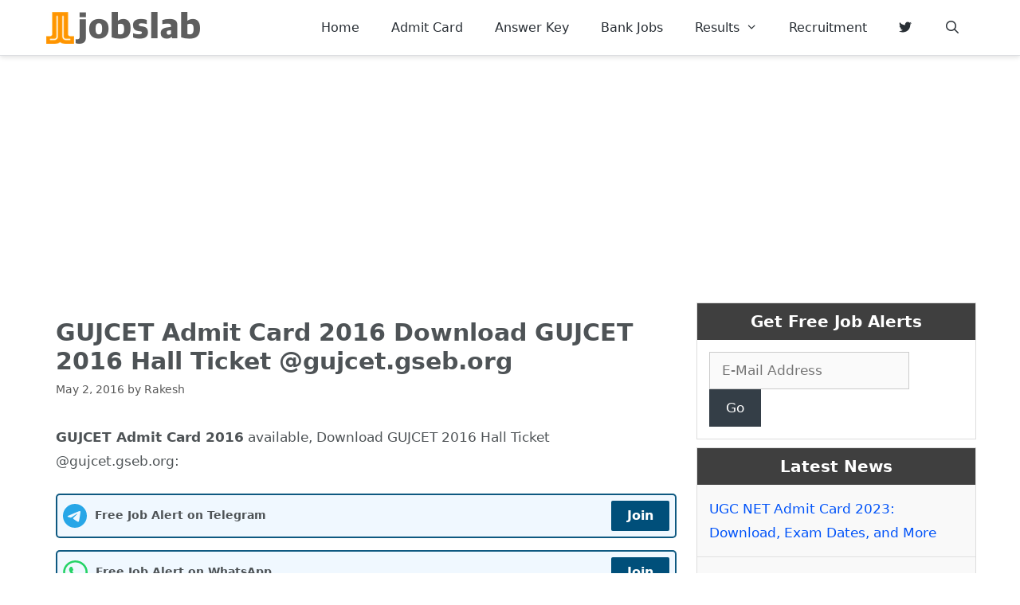

--- FILE ---
content_type: text/html; charset=UTF-8
request_url: https://jobslab.in/gujcet-admit-card-gseb-org/
body_size: 20523
content:
<!DOCTYPE html><html lang="en-US" prefix="og: https://ogp.me/ns#"><head><meta charset="UTF-8"><meta name="viewport" content="width=device-width, initial-scale=1"><title>GUJCET Admit Card 2016 Download Hall Ticket at @gseb.org</title><meta name="description" content="GUJCET Admit Card 2016 available at @gujcet.gseb.org. Download Gujarat Common Entrance Test (GUJCET) Hall Ticket/Call Letter 2016 released by GSEB."/><meta name="robots" content="follow, index, max-snippet:-1, max-video-preview:-1, max-image-preview:large"/><link rel="canonical" href="https://jobslab.in/gujcet-admit-card-gseb-org/" /><meta property="og:locale" content="en_US" /><meta property="og:type" content="article" /><meta property="og:title" content="GUJCET Admit Card 2016 Download Hall Ticket at @gseb.org" /><meta property="og:description" content="GUJCET Admit Card 2016 available at @gujcet.gseb.org. Download Gujarat Common Entrance Test (GUJCET) Hall Ticket/Call Letter 2016 released by GSEB." /><meta property="og:url" content="https://jobslab.in/gujcet-admit-card-gseb-org/" /><meta property="og:site_name" content="JobsLab" /><meta property="article:publisher" content="https://www.facebook.com/jobslabindia" /><meta property="article:tag" content="Call Letter" /><meta property="article:tag" content="GSEB" /><meta property="article:tag" content="GUJCET" /><meta property="article:tag" content="Hall Ticket" /><meta property="article:section" content="Admit Card" /><meta property="og:updated_time" content="2016-05-02T19:20:02+05:30" /><meta property="og:image" content="https://jobslab.in/wp-content/uploads/2016/04/gujcet-admit-card.jpg" /><meta property="og:image:secure_url" content="https://jobslab.in/wp-content/uploads/2016/04/gujcet-admit-card.jpg" /><meta property="og:image:width" content="630" /><meta property="og:image:height" content="392" /><meta property="og:image:alt" content="GUJCET Admit Card" /><meta property="og:image:type" content="image/jpeg" /><meta property="article:published_time" content="2016-05-02T19:19:19+05:30" /><meta property="article:modified_time" content="2016-05-02T19:20:02+05:30" /><meta name="twitter:card" content="summary_large_image" /><meta name="twitter:title" content="GUJCET Admit Card 2016 Download Hall Ticket at @gseb.org" /><meta name="twitter:description" content="GUJCET Admit Card 2016 available at @gujcet.gseb.org. Download Gujarat Common Entrance Test (GUJCET) Hall Ticket/Call Letter 2016 released by GSEB." /><meta name="twitter:site" content="@jobslabindia" /><meta name="twitter:creator" content="@jobslabindia" /><meta name="twitter:image" content="https://jobslab.in/wp-content/uploads/2016/04/gujcet-admit-card.jpg" /><meta name="twitter:label1" content="Written by" /><meta name="twitter:data1" content="Rakesh" /><meta name="twitter:label2" content="Time to read" /><meta name="twitter:data2" content="3 minutes" /> <script type="application/ld+json" class="rank-math-schema">{"@context":"https://schema.org","@graph":[{"@type":"Organization","@id":"https://jobslab.in/#organization","name":"JobsLab","sameAs":["https://www.facebook.com/jobslabindia","https://twitter.com/jobslabindia"],"logo":{"@type":"ImageObject","@id":"https://jobslab.in/#logo","url":"https://jobslab.in/wp-content/uploads/jobslab-new.png","contentUrl":"https://jobslab.in/wp-content/uploads/jobslab-new.png","caption":"JobsLab","inLanguage":"en-US","width":"200","height":"50"}},{"@type":"WebSite","@id":"https://jobslab.in/#website","url":"https://jobslab.in","name":"JobsLab","publisher":{"@id":"https://jobslab.in/#organization"},"inLanguage":"en-US"},{"@type":"ImageObject","@id":"https://jobslab.in/wp-content/uploads/2016/04/gujcet-admit-card.jpg","url":"https://jobslab.in/wp-content/uploads/2016/04/gujcet-admit-card.jpg","width":"630","height":"392","inLanguage":"en-US"},{"@type":"WebPage","@id":"https://jobslab.in/gujcet-admit-card-gseb-org/#webpage","url":"https://jobslab.in/gujcet-admit-card-gseb-org/","name":"GUJCET Admit Card 2016 Download Hall Ticket at @gseb.org","datePublished":"2016-05-02T19:19:19+05:30","dateModified":"2016-05-02T19:20:02+05:30","isPartOf":{"@id":"https://jobslab.in/#website"},"primaryImageOfPage":{"@id":"https://jobslab.in/wp-content/uploads/2016/04/gujcet-admit-card.jpg"},"inLanguage":"en-US"},{"@type":"Person","@id":"https://jobslab.in/gujcet-admit-card-gseb-org/#author","name":"Rakesh","image":{"@type":"ImageObject","@id":"https://secure.gravatar.com/avatar/736d8265c924b5842251bdd8c84df1ea5c2e96a4c35ac69a7abbd5971e333207?s=96&amp;d=mm&amp;r=g","url":"https://secure.gravatar.com/avatar/736d8265c924b5842251bdd8c84df1ea5c2e96a4c35ac69a7abbd5971e333207?s=96&amp;d=mm&amp;r=g","caption":"Rakesh","inLanguage":"en-US"},"worksFor":{"@id":"https://jobslab.in/#organization"}},{"@type":"NewsArticle","headline":"GUJCET Admit Card 2016 Download Hall Ticket at @gseb.org","keywords":"GUJCET Admit Card","datePublished":"2016-05-02T19:19:19+05:30","dateModified":"2016-05-02T19:20:02+05:30","articleSection":"Call Letter, GSEB, GUJCET, Hall Ticket","author":{"@id":"https://jobslab.in/gujcet-admit-card-gseb-org/#author","name":"Rakesh"},"publisher":{"@id":"https://jobslab.in/#organization"},"description":"GUJCET Admit Card 2016 available at @gujcet.gseb.org. Download Gujarat Common Entrance Test (GUJCET) Hall Ticket/Call Letter 2016 released by GSEB.","name":"GUJCET Admit Card 2016 Download Hall Ticket at @gseb.org","@id":"https://jobslab.in/gujcet-admit-card-gseb-org/#richSnippet","isPartOf":{"@id":"https://jobslab.in/gujcet-admit-card-gseb-org/#webpage"},"image":{"@id":"https://jobslab.in/wp-content/uploads/2016/04/gujcet-admit-card.jpg"},"inLanguage":"en-US","mainEntityOfPage":{"@id":"https://jobslab.in/gujcet-admit-card-gseb-org/#webpage"}}]}</script> <link rel='dns-prefetch' href='//www.googletagmanager.com' /><link rel='dns-prefetch' href='//stats.wp.com' /><link rel='dns-prefetch' href='//pagead2.googlesyndication.com' /><link rel="alternate" type="application/rss+xml" title="JobsLab &raquo; Feed" href="https://jobslab.in/feed/" /><link rel="alternate" type="application/rss+xml" title="JobsLab &raquo; Comments Feed" href="https://jobslab.in/comments/feed/" /><link rel="alternate" title="oEmbed (JSON)" type="application/json+oembed" href="https://jobslab.in/wp-json/oembed/1.0/embed?url=https%3A%2F%2Fjobslab.in%2Fgujcet-admit-card-gseb-org%2F" /><link rel="alternate" title="oEmbed (XML)" type="text/xml+oembed" href="https://jobslab.in/wp-json/oembed/1.0/embed?url=https%3A%2F%2Fjobslab.in%2Fgujcet-admit-card-gseb-org%2F&#038;format=xml" /><link rel="alternate" type="application/rss+xml" title="JobsLab &raquo; Stories Feed" href="https://jobslab.in/web-stories/feed/"><link data-optimized="2" rel="stylesheet" href="https://jobslab.in/wp-content/litespeed/css/cba2d344b8ad7aded5abf84482f7e5cd.css?ver=14fb9" /> <script src="https://jobslab.in/wp-includes/js/jquery/jquery.min.js?ver=3.7.1" id="jquery-core-js"></script> <script data-optimized="1" src="https://jobslab.in/wp-content/litespeed/js/829bd56be5afae11636a93f12b0f2242.js?ver=a3250" id="jquery-migrate-js" defer data-deferred="1"></script> 
 <script src="https://www.googletagmanager.com/gtag/js?id=GT-MJMGTPW" id="google_gtagjs-js" defer data-deferred="1"></script> <script id="google_gtagjs-js-after" src="[data-uri]" defer></script> <link rel="https://api.w.org/" href="https://jobslab.in/wp-json/" /><link rel="alternate" title="JSON" type="application/json" href="https://jobslab.in/wp-json/wp/v2/posts/2999" /><link rel="EditURI" type="application/rsd+xml" title="RSD" href="https://jobslab.in/xmlrpc.php?rsd" /><meta name="generator" content="WordPress 6.9" /><link rel='shortlink' href='https://jobslab.in/?p=2999' /><meta name="generator" content="Site Kit by Google 1.171.0" /><meta name="google-adsense-platform-account" content="ca-host-pub-2644536267352236"><meta name="google-adsense-platform-domain" content="sitekit.withgoogle.com"> <script async src="https://pagead2.googlesyndication.com/pagead/js/adsbygoogle.js?client=ca-pub-4109823200504360&amp;host=ca-host-pub-2644536267352236" crossorigin="anonymous"></script> <link rel="icon" href="https://jobslab.in/wp-content/uploads/cropped-jobslab-site-1-32x32.png" sizes="32x32" /><link rel="icon" href="https://jobslab.in/wp-content/uploads/cropped-jobslab-site-1-192x192.png" sizes="192x192" /><link rel="apple-touch-icon" href="https://jobslab.in/wp-content/uploads/cropped-jobslab-site-1-180x180.png" /><meta name="msapplication-TileImage" content="https://jobslab.in/wp-content/uploads/cropped-jobslab-site-1-270x270.png" /></head><body class="wp-singular post-template-default single single-post postid-2999 single-format-standard wp-custom-logo wp-embed-responsive wp-theme-generatepress post-image-above-header post-image-aligned-center sticky-menu-fade mobile-header mobile-header-logo right-sidebar nav-float-right separate-containers fluid-header active-footer-widgets-0 nav-search-enabled header-aligned-left dropdown-hover" itemtype="https://schema.org/Blog" itemscope>
<a class="screen-reader-text skip-link" href="#content" title="Skip to content">Skip to content</a><header class="site-header" id="masthead" aria-label="Site"  itemtype="https://schema.org/WPHeader" itemscope><div class="inside-header grid-container grid-parent"><div class="site-logo">
<a href="https://jobslab.in/" rel="home">
<img  class="header-image is-logo-image" alt="JobsLab" src="https://jobslab.in/wp-content/uploads/jobslab-new.png" srcset="https://jobslab.in/wp-content/uploads/jobslab-new.png 1x, https://jobslab.in/wp-content/uploads/jobslab-new.png 2x" width="200" height="50" />
</a></div><nav class="main-navigation grid-container grid-parent sub-menu-right" id="site-navigation" aria-label="Primary"  itemtype="https://schema.org/SiteNavigationElement" itemscope><div class="inside-navigation"><form method="get" class="search-form navigation-search" action="https://jobslab.in/">
<input type="search" class="search-field" value="" name="s" title="Search" /></form><div class="mobile-bar-items">
<span class="search-item">
<a aria-label="Open Search Bar" href="#">
</a>
</span></div>
<button class="menu-toggle" aria-controls="primary-menu" aria-expanded="false">
<span class="mobile-menu">Menu</span>				</button><div id="primary-menu" class="main-nav"><ul id="menu-main-menu" class=" menu sf-menu"><li id="menu-item-15" class="menu-item menu-item-type-custom menu-item-object-custom menu-item-home menu-item-15"><a href="https://jobslab.in">Home</a></li><li id="menu-item-30" class="menu-item menu-item-type-taxonomy menu-item-object-category current-post-ancestor current-menu-parent current-post-parent menu-item-30"><a href="https://jobslab.in/admit-card/">Admit Card</a></li><li id="menu-item-221" class="menu-item menu-item-type-taxonomy menu-item-object-category menu-item-221"><a href="https://jobslab.in/answer-key/">Answer Key</a></li><li id="menu-item-31" class="menu-item menu-item-type-taxonomy menu-item-object-category menu-item-31"><a href="https://jobslab.in/bank-jobs/">Bank Jobs</a></li><li id="menu-item-47" class="menu-item menu-item-type-taxonomy menu-item-object-category menu-item-has-children menu-item-47"><a href="https://jobslab.in/results/">Results<span role="presentation" class="dropdown-menu-toggle"></span></a><ul class="sub-menu"><li id="menu-item-2327" class="menu-item menu-item-type-post_type menu-item-object-post menu-item-2327"><a href="https://jobslab.in/10th-result-ssc-sslc-board-result/">10th Results</a></li><li id="menu-item-2328" class="menu-item menu-item-type-post_type menu-item-object-post menu-item-2328"><a href="https://jobslab.in/12th-result/">12th Results</a></li></ul></li><li id="menu-item-48" class="menu-item menu-item-type-taxonomy menu-item-object-category menu-item-48"><a href="https://jobslab.in/recruitment/">Recruitment</a></li><li id="menu-item-8493" class="menu-item menu-item-type-custom menu-item-object-custom menu-item-8493"><a target="_blank" href="https://twitter.com/jobslabindia"><svg aria-hidden="true" style="width:1em; height:1em; position:relative; top:0.125em;" focusable="false" data-prefix="fab" data-icon="twitter" class="svg-inline--fa fa-twitter fa-w-16" role="img" xmlns="http://www.w3.org/2000/svg" viewBox="0 0 512 512"><path fill="currentColor" d="M459.37 151.716c.325 4.548.325 9.097.325 13.645 0 138.72-105.583 298.558-298.558 298.558-59.452 0-114.68-17.219-161.137-47.106 8.447.974 16.568 1.299 25.34 1.299 49.055 0 94.213-16.568 130.274-44.832-46.132-.975-84.792-31.188-98.112-72.772 6.498.974 12.995 1.624 19.818 1.624 9.421 0 18.843-1.3 27.614-3.573-48.081-9.747-84.143-51.98-84.143-102.985v-1.299c13.969 7.797 30.214 12.67 47.431 13.319-28.264-18.843-46.781-51.005-46.781-87.391 0-19.492 5.197-37.36 14.294-52.954 51.655 63.675 129.3 105.258 216.365 109.807-1.624-7.797-2.599-15.918-2.599-24.04 0-57.828 46.782-104.934 104.934-104.934 30.213 0 57.502 12.67 76.67 33.137 23.715-4.548 46.456-13.32 66.599-25.34-7.798 24.366-24.366 44.833-46.132 57.827 21.117-2.273 41.584-8.122 60.426-16.243-14.292 20.791-32.161 39.308-52.628 54.253z"></path></svg></a></li><li class="search-item menu-item-align-right"><a aria-label="Open Search Bar" href="#"></a></li></ul></div></div></nav></div></header><nav id="mobile-header" itemtype="https://schema.org/SiteNavigationElement" itemscope class="main-navigation mobile-header-navigation has-branding"><div class="inside-navigation grid-container grid-parent"><form method="get" class="search-form navigation-search" action="https://jobslab.in/">
<input type="search" class="search-field" value="" name="s" title="Search" /></form><div class="site-logo mobile-header-logo">
<a href="https://jobslab.in/" title="JobsLab" rel="home">
<img src="https://jobslab.in/wp-content/uploads/jobslab-new.png" alt="JobsLab" class="is-logo-image" width="200" height="50" />
</a></div><div class="mobile-bar-items">
<span class="search-item">
<a aria-label="Open Search Bar" href="#">
</a>
</span></div>
<button class="menu-toggle" aria-controls="mobile-menu" aria-expanded="false">
<span class="mobile-menu">Menu</span>					</button><div id="mobile-menu" class="main-nav"><ul id="menu-main-menu-1" class=" menu sf-menu"><li class="menu-item menu-item-type-custom menu-item-object-custom menu-item-home menu-item-15"><a href="https://jobslab.in">Home</a></li><li class="menu-item menu-item-type-taxonomy menu-item-object-category current-post-ancestor current-menu-parent current-post-parent menu-item-30"><a href="https://jobslab.in/admit-card/">Admit Card</a></li><li class="menu-item menu-item-type-taxonomy menu-item-object-category menu-item-221"><a href="https://jobslab.in/answer-key/">Answer Key</a></li><li class="menu-item menu-item-type-taxonomy menu-item-object-category menu-item-31"><a href="https://jobslab.in/bank-jobs/">Bank Jobs</a></li><li class="menu-item menu-item-type-taxonomy menu-item-object-category menu-item-has-children menu-item-47"><a href="https://jobslab.in/results/">Results<span role="presentation" class="dropdown-menu-toggle"></span></a><ul class="sub-menu"><li class="menu-item menu-item-type-post_type menu-item-object-post menu-item-2327"><a href="https://jobslab.in/10th-result-ssc-sslc-board-result/">10th Results</a></li><li class="menu-item menu-item-type-post_type menu-item-object-post menu-item-2328"><a href="https://jobslab.in/12th-result/">12th Results</a></li></ul></li><li class="menu-item menu-item-type-taxonomy menu-item-object-category menu-item-48"><a href="https://jobslab.in/recruitment/">Recruitment</a></li><li class="menu-item menu-item-type-custom menu-item-object-custom menu-item-8493"><a target="_blank" href="https://twitter.com/jobslabindia"><svg aria-hidden="true" style="width:1em; height:1em; position:relative; top:0.125em;" focusable="false" data-prefix="fab" data-icon="twitter" class="svg-inline--fa fa-twitter fa-w-16" role="img" xmlns="http://www.w3.org/2000/svg" viewBox="0 0 512 512"><path fill="currentColor" d="M459.37 151.716c.325 4.548.325 9.097.325 13.645 0 138.72-105.583 298.558-298.558 298.558-59.452 0-114.68-17.219-161.137-47.106 8.447.974 16.568 1.299 25.34 1.299 49.055 0 94.213-16.568 130.274-44.832-46.132-.975-84.792-31.188-98.112-72.772 6.498.974 12.995 1.624 19.818 1.624 9.421 0 18.843-1.3 27.614-3.573-48.081-9.747-84.143-51.98-84.143-102.985v-1.299c13.969 7.797 30.214 12.67 47.431 13.319-28.264-18.843-46.781-51.005-46.781-87.391 0-19.492 5.197-37.36 14.294-52.954 51.655 63.675 129.3 105.258 216.365 109.807-1.624-7.797-2.599-15.918-2.599-24.04 0-57.828 46.782-104.934 104.934-104.934 30.213 0 57.502 12.67 76.67 33.137 23.715-4.548 46.456-13.32 66.599-25.34-7.798 24.366-24.366 44.833-46.132 57.827 21.117-2.273 41.584-8.122 60.426-16.243-14.292 20.791-32.161 39.308-52.628 54.253z"></path></svg></a></li><li class="search-item menu-item-align-right"><a aria-label="Open Search Bar" href="#"></a></li></ul></div></div></nav><div class="site grid-container container hfeed grid-parent" id="page"><div class="site-content" id="content"><div class="content-area grid-parent mobile-grid-100 grid-70 tablet-grid-70" id="primary"><main class="site-main" id="main"><article id="post-2999" class="post-2999 post type-post status-publish format-standard has-post-thumbnail hentry category-admit-card tag-call-letter tag-gseb tag-gujcet tag-hall-ticket" itemtype="https://schema.org/CreativeWork" itemscope><div class="inside-article"><header class="entry-header"><h1 class="entry-title" itemprop="headline">GUJCET Admit Card 2016 Download GUJCET 2016 Hall Ticket @gujcet.gseb.org</h1><div class="entry-meta">
<span class="posted-on"><time class="entry-date published" datetime="2016-05-02T19:19:19+05:30" itemprop="datePublished">May 2, 2016</time></span> <span class="byline">by <span class="author vcard" itemprop="author" itemtype="https://schema.org/Person" itemscope><a class="url fn n" href="https://jobslab.in/author/rakeshkumar/" title="View all posts by Rakesh" rel="author" itemprop="url"><span class="author-name" itemprop="name">Rakesh</span></a></span></span></div></header><div class="entry-content" itemprop="text"><p><strong>GUJCET Admit Card 2016</strong> available, Download GUJCET 2016 Hall Ticket @gujcet.gseb.org:</p><div class='code-block code-block-20' style='margin: 8px 0; clear: both;'><div class="group-card social-card">
<span style="display: flex; align-items: center;"><svg xmlns="http://www.w3.org/2000/svg" width="30" height="30" fill="currentColor" class="bi bi-telegram" viewBox="0 0 16 16" id="IconChangeColor"> <path d="M16 8A8 8 0 1 1 0 8a8 8 0 0 1 16 0zM8.287 5.906c-.778.324-2.334.994-4.666 2.01-.378.15-.577.298-.595.442-.03.243.275.339.69.47l.175.055c.408.133.958.288 1.243.294.26.006.549-.1.868-.32 2.179-1.471 3.304-2.214 3.374-2.23.05-.012.12-.026.166.016.047.041.042.12.037.141-.03.129-1.227 1.241-1.846 1.817-.193.18-.33.307-.358.336a8.154 8.154 0 0 1-.188.186c-.38.366-.664.64.015 1.088.327.216.589.393.85.571.284.194.568.387.936.629.093.06.183.125.27.187.331.236.63.448.997.414.214-.02.435-.22.547-.82.265-1.417.786-4.486.906-5.751a1.426 1.426 0 0 0-.013-.315.337.337 0 0 0-.114-.217.526.526 0 0 0-.31-.093c-.3.005-.763.166-2.984 1.09z" id="mainIconPathAttribute" fill="#27a6e7"></path> </svg>
<span style="font-weight: bold; margin-left: 10px; font-size: 0.9rem !important;">Free Job Alert on Telegram</span>
</span>
<a class="social-link" href="https://t.me/jobslab_in" rel="nofollow noopener noreferrer" target="_blank">Join</a></div><div class="group-card social-card">
<span style="display: flex; align-items: center;"><svg width="31" height="30" fill="none"><path d="M15.565 0C7.057 0 .133 6.669.13 14.865c-.002 2.621.71 5.179 2.06 7.432L0 30l8.183-2.067a15.89 15.89 0 007.376 1.81h.006c8.508 0 15.432-6.67 15.435-14.866.002-3.97-1.602-7.707-4.517-10.516C23.569 1.551 19.694.001 15.565 0zm0 27.232h-.005c-2.302 0-4.56-.596-6.53-1.722l-.47-.268-4.854 1.226 1.296-4.56-.305-.467a11.983 11.983 0 01-1.962-6.576C2.738 8.052 8.494 2.511 15.57 2.511c3.426.001 6.647 1.288 9.07 3.623s3.756 5.44 3.754 8.742c-.003 6.813-5.758 12.356-12.83 12.356zm7.037-9.255c-.386-.185-2.282-1.084-2.636-1.209-.353-.123-.61-.187-.867.185-.256.372-.996 1.209-1.22 1.456-.226.248-.451.278-.837.093-.386-.186-1.629-.578-3.101-1.844-1.147-.984-1.921-2.2-2.146-2.573-.225-.371-.024-.572.169-.757.173-.165.386-.433.578-.65.192-.217.256-.372.386-.62.128-.247.064-.465-.033-.65-.097-.187-.867-2.015-1.19-2.758-.312-.724-.63-.627-.867-.639-.225-.01-.481-.013-.74-.013-.255 0-.674.093-1.028.465-.353.372-1.35 1.27-1.35 3.098 0 1.829 1.382 3.595 1.575 3.843.193.247 2.72 4 6.589 5.61.92.381 1.638.61 2.199.782.924.283 1.765.242 2.429.147.74-.107 2.282-.898 2.602-1.765.322-.867.322-1.611.226-1.766-.094-.155-.352-.248-.738-.435z" fill="#25d366"></path></svg>
<span style="font-weight: bold; margin-left: 10px; font-size: 0.9rem !important;">Free Job Alert on WhatsApp</span>
</span>
<a class="social-link" href="https://whatsapp.com/channel/0029VaCsg343mFY0MsaYiZ3x" rel="nofollow noopener noreferrer" target="_blank">Join</a></div></div><p>Gujarat Secondary and Higher Secondary Education Board will soon release admit card for Gujarat Common Entrance Test 2016 in the form of GUJCET Hall Ticket 2016 on the official website of Gujarat Education Board i.e. gujcet.gseb.org. The students, who have successfully submitted application for GUJCET 2016, can download their exam call letter online once released on the official portal.<span id="more-2999"></span></p><div class='code-block code-block-18' style='margin: 8px 0; clear: both;'><div class="inlinerelated"><b>Age Limit:</b>
<a href="https://jobslab.in/age-calculator/" target="_blank">Calculate Your Age</a></div></div><p><img data-lazyloaded="1" src="[data-uri]" fetchpriority="high" decoding="async" class="aligncenter size-full wp-image-3002" data-src="http://www.jobslab.in/wp-content/uploads/2016/04/gujcet-admit-card.jpg" alt="GUJCET Admit Card 2016 Download GUJCET 2016 Hall Ticket" width="630" height="392" data-srcset="https://jobslab.in/wp-content/uploads/2016/04/gujcet-admit-card.jpg 630w, https://jobslab.in/wp-content/uploads/2016/04/gujcet-admit-card-300x187.jpg 300w" data-sizes="(max-width: 630px) 100vw, 630px" /><noscript><img fetchpriority="high" decoding="async" class="aligncenter size-full wp-image-3002" src="http://www.jobslab.in/wp-content/uploads/2016/04/gujcet-admit-card.jpg" alt="GUJCET Admit Card 2016 Download GUJCET 2016 Hall Ticket" width="630" height="392" srcset="https://jobslab.in/wp-content/uploads/2016/04/gujcet-admit-card.jpg 630w, https://jobslab.in/wp-content/uploads/2016/04/gujcet-admit-card-300x187.jpg 300w" sizes="(max-width: 630px) 100vw, 630px" /></noscript></p><p><span style="color: #ff0000;"><strong>Update (02-05-2016): GUJCET 2016 Admit Card has been uploaded and available for download from the official website.</strong></span></p><p><span style="color: #ff0000;"><strong>GUJCET 2016 Exam will be held on: 10 May 2016 </strong></span></p><p><span style="color: #ff0000;"><strong>Download Admit Card: 29th April 2016 (Released)</strong></span></p><p>The Gujarat Common Entrance Test is abbreviated as GUJCET. It is an annual common entrance exam for getting an admission to engineering and medical studies in Gujarat since 2002. In engineering, it is providing admissions in various departments like electrical, civil, electronics, mechanical, computers, IT, etc. In medicine, it provides admissions in various courses like MBBS, BDS, physiotherapy, ayurveda, and nursing.</p><h2>GUJCET Hall Ticket 2016</h2><p><strong>GUJCET 2016 Admit Card</strong> will be issued by GSEB. The students, who have submitted their application form and fees before the last date will be able to obtain the GUJCET 2016 Call Letter as per schedule, in the mode notified by GSEB.</p><p>GSEB generates admit card for the candidates who have successfully submitted an application. Once the students have submitted the application form with required fees, their details are accepted as applicant details. Through these details, GSEB generates <strong>GUJCET Hall Ticket 2016</strong> which contains information such as candidate’s name, roll number, exam date, test center name and address.</p><h2>GUJCET 2016 Call Letter</h2><p>The Gujarat Secondary and Higher Secondary Education Board will soon dispatch the admit card of GUJCET 2016 to each candidates on their postal address mentioned during the application. However, the students can download their GUJCET 2016 Call Letter from the official website before one or two week from the date of examination.</p><p>The candidates, who can’t able to get their hall ticket through post can download it from the official website.</p><p>GUJCET is the most important examinations for those students, who are pursuing their education in the HSC 12th Class Science stream with group A or Group AB. Through this entrance exam, students can able to get an admission in the medical, engineering, and pharmacy courses after completion of higher secondary education in the Gujarat.</p><p>After submitting GUJCET 2016 application form, all the students are anxiously waiting for the admit card over the internet. A tentative timeline according to which GUJCET admit card 2016 is expected is given below.</p><table><tbody><tr><th>Important event related to GUJCET admit card</th><th>Dates</th></tr><tr><td>Last date to apply for Gujarat Common Entrance Test</td><td>06 April 2016</td></tr><tr><td>Download admit card (expected)</td><td>May 2016</td></tr><tr><td>GujCET 2016 exam</td><td>10 May 2016</td></tr></tbody></table><h2>How to Download GUJCET Admit Card 2016?</h2><p>Sometimes, the GUJCET 2016 Admit Card sent through post might be not received in time and hence, GSEB has made admit card downloading online. The students can download their admit card for GUJCET 2016 from the official website by following simple steps given here.</p><p>The admit card is expected to be around one or two weeks before the exam date. The candidates need login credentials details that were generated at the time of submission of application form of GUJCET will be required to download the GUJCET 2016 Hall Ticket.</p><ul><li>Visit the official website of GSEB i.e. gujcet.gujarat.org.</li><li>Navigate to the admit card download link and click it or you can also click on the download hall ticket link given on this page.</li><li>Enter login credentials or the details which are required and submit it.</li><li>The admit card will be displayed on your screen.</li><li>Download GUJCET Admit Card 2016 and take a printout of it for future use.</li></ul><p><a href="http://gujcet.gseb.org/" target="_blank" rel="nofollow noopener"><strong>Download GUJCET 2016 Hall Ticket/Call Letter 2016</strong></a></p><p>After downloading your admit card, candidates should check all the details printed on it. If found any error on your hall ticket, candidates should contact the respective authorities or contact through help line number of GSEB.</p><p>The candidates should keep their admit card till the admission process over. This is a very important document and will be required to appear in the GUJCET 2016 as well as for later stages of an admission.</p><p><span style="text-decoration: underline;"><em>Official Website:</em></span> <strong>www.gujcet.gseb.org</strong></p><div class="scriptlesssocialsharing"><h3 class="scriptlesssocialsharing__heading">Share This With Friends</h3><div class="scriptlesssocialsharing__buttons"><a class="button twitter" target="_blank" href="https://twitter.com/intent/tweet?text=GUJCET%20Admit%20Card%202016%20Download%20GUJCET%202016%20Hall%20Ticket%20%40gujcet.gseb.org&#038;url=https%3A%2F%2Fjobslab.in%2Fgujcet-admit-card-gseb-org%2F&#038;via=jobslabindia&#038;related=jobslabindia" rel="noopener noreferrer nofollow"><svg viewbox="0 0 512 512" class="scriptlesssocialsharing__icon twitter" fill="currentcolor" height="1em" width="1em" aria-hidden="true" focusable="false" role="img"><path d="M389.2 48h70.6L305.6 224.2 487 464H345L233.7 318.6 106.5 464H35.8L200.7 275.5 26.8 48H172.4L272.9 180.9 389.2 48zM364.4 421.8h39.1L151.1 88h-42L364.4 421.8z"></path></svg>
<span class="sss-name"><span class="screen-reader-text">Share on </span>X (Twitter)</span></a><a class="button facebook" target="_blank" href="https://www.facebook.com/sharer/sharer.php?u=https%3A%2F%2Fjobslab.in%2Fgujcet-admit-card-gseb-org%2F" rel="noopener noreferrer nofollow"><svg viewbox="0 0 512 512" class="scriptlesssocialsharing__icon facebook" fill="currentcolor" height="1em" width="1em" aria-hidden="true" focusable="false" role="img"><path d="M504 256C504 119 393 8 256 8S8 119 8 256c0 123.78 90.69 226.38 209.25 245V327.69h-63V256h63v-54.64c0-62.15 37-96.48 93.67-96.48 27.14 0 55.52 4.84 55.52 4.84v61h-31.28c-30.8 0-40.41 19.12-40.41 38.73V256h68.78l-11 71.69h-57.78V501C413.31 482.38 504 379.78 504 256z"></path></svg>
<span class="sss-name"><span class="screen-reader-text">Share on </span>Facebook</span></a><a class="button sms" target="_blank" href="sms:?&amp;body=GUJCET%20Admit%20Card%202016%20Download%20GUJCET%202016%20Hall%20Ticket%20%40gujcet.gseb.org%20https%3A%2F%2Fjobslab.in%2Fgujcet-admit-card-gseb-org%2F" rel="noopener noreferrer nofollow"><svg viewbox="0 0 512 512" class="scriptlesssocialsharing__icon sms" fill="currentcolor" height="1em" width="1em" aria-hidden="true" focusable="false" role="img"><path d="M256 32C114.6 32 0 125.1 0 240c0 49.6 21.4 95 57 130.7C44.5 421.1 2.7 466 2.2 466.5c-2.2 2.3-2.8 5.7-1.5 8.7 1.3 3 4.1 4.8 7.3 4.8 66.3 0 116-31.8 140.6-51.4 32.7 12.3 69 19.4 107.4 19.4 141.4 0 256-93.1 256-208S397.4 32 256 32zM128.2 304H116c-4.4 0-8-3.6-8-8v-16c0-4.4 3.6-8 8-8h12.3c6 0 10.4-3.5 10.4-6.6 0-1.3-.8-2.7-2.1-3.8l-21.9-18.8c-8.5-7.2-13.3-17.5-13.3-28.1 0-21.3 19-38.6 42.4-38.6H156c4.4 0 8 3.6 8 8v16c0 4.4-3.6 8-8 8h-12.3c-6 0-10.4 3.5-10.4 6.6 0 1.3.8 2.7 2.1 3.8l21.9 18.8c8.5 7.2 13.3 17.5 13.3 28.1.1 21.3-19 38.6-42.4 38.6zm191.8-8c0 4.4-3.6 8-8 8h-16c-4.4 0-8-3.6-8-8v-68.2l-24.8 55.8c-2.9 5.9-11.4 5.9-14.3 0L224 227.8V296c0 4.4-3.6 8-8 8h-16c-4.4 0-8-3.6-8-8V192c0-8.8 7.2-16 16-16h16c6.1 0 11.6 3.4 14.3 8.8l17.7 35.4 17.7-35.4c2.7-5.4 8.3-8.8 14.3-8.8h16c8.8 0 16 7.2 16 16v104zm48.3 8H356c-4.4 0-8-3.6-8-8v-16c0-4.4 3.6-8 8-8h12.3c6 0 10.4-3.5 10.4-6.6 0-1.3-.8-2.7-2.1-3.8l-21.9-18.8c-8.5-7.2-13.3-17.5-13.3-28.1 0-21.3 19-38.6 42.4-38.6H396c4.4 0 8 3.6 8 8v16c0 4.4-3.6 8-8 8h-12.3c-6 0-10.4 3.5-10.4 6.6 0 1.3.8 2.7 2.1 3.8l21.9 18.8c8.5 7.2 13.3 17.5 13.3 28.1.1 21.3-18.9 38.6-42.3 38.6z"></path></svg>
<span class="sss-name"><span class="screen-reader-text">Share on </span>SMS</span></a><a class="button whatsapp" target="_blank" href="https://api.whatsapp.com/send?text=GUJCET%20Admit%20Card%202016%20Download%20GUJCET%202016%20Hall%20Ticket%20%40gujcet.gseb.org%20%E2%80%94%20https%3A%2F%2Fjobslab.in%2Fgujcet-admit-card-gseb-org%2F" rel="noopener noreferrer nofollow"><svg viewbox="0 0 448 512" class="scriptlesssocialsharing__icon whatsapp" fill="currentcolor" height="1em" width="1em" aria-hidden="true" focusable="false" role="img"><path d="M380.9 97.1C339 55.1 283.2 32 223.9 32c-122.4 0-222 99.6-222 222 0 39.1 10.2 77.3 29.6 111L0 480l117.7-30.9c32.4 17.7 68.9 27 106.1 27h.1c122.3 0 224.1-99.6 224.1-222 0-59.3-25.2-115-67.1-157zm-157 341.6c-33.2 0-65.7-8.9-94-25.7l-6.7-4-69.8 18.3L72 359.2l-4.4-7c-18.5-29.4-28.2-63.3-28.2-98.2 0-101.7 82.8-184.5 184.6-184.5 49.3 0 95.6 19.2 130.4 54.1 34.8 34.9 56.2 81.2 56.1 130.5 0 101.8-84.9 184.6-186.6 184.6zm101.2-138.2c-5.5-2.8-32.8-16.2-37.9-18-5.1-1.9-8.8-2.8-12.5 2.8-3.7 5.6-14.3 18-17.6 21.8-3.2 3.7-6.5 4.2-12 1.4-32.6-16.3-54-29.1-75.5-66-5.7-9.8 5.7-9.1 16.3-30.3 1.8-3.7.9-6.9-.5-9.7-1.4-2.8-12.5-30.1-17.1-41.2-4.5-10.8-9.1-9.3-12.5-9.5-3.2-.2-6.9-.2-10.6-.2-3.7 0-9.7 1.4-14.8 6.9-5.1 5.6-19.4 19-19.4 46.3 0 27.3 19.9 53.7 22.6 57.4 2.8 3.7 39.1 59.7 94.8 83.8 35.2 15.2 49 16.5 66.6 13.9 10.7-1.6 32.8-13.4 37.4-26.4 4.6-13 4.6-24.1 3.2-26.4-1.3-2.5-5-3.9-10.5-6.6z"></path></svg>
<span class="sss-name"><span class="screen-reader-text">Share on </span>WhatsApp</span></a><a class="button email" href="mailto:?body=I%20read%20this%20post%20and%20wanted%20to%20share%20it%20with%20you.%20Here%27s%20the%20link%3A%20https%3A%2F%2Fjobslab.in%2Fgujcet-admit-card-gseb-org%2F&#038;subject=A%20post%20worth%20sharing%3A%20GUJCET%20Admit%20Card%202016%20Download%20GUJCET%202016%20Hall%20Ticket%20%40gujcet.gseb.org" rel="noopener noreferrer nofollow"><svg viewbox="0 0 512 512" class="scriptlesssocialsharing__icon email" fill="currentcolor" height="1em" width="1em" aria-hidden="true" focusable="false" role="img"><path d="M502.3 190.8c3.9-3.1 9.7-.2 9.7 4.7V400c0 26.5-21.5 48-48 48H48c-26.5 0-48-21.5-48-48V195.6c0-5 5.7-7.8 9.7-4.7 22.4 17.4 52.1 39.5 154.1 113.6 21.1 15.4 56.7 47.8 92.2 47.6 35.7.3 72-32.8 92.3-47.6 102-74.1 131.6-96.3 154-113.7zM256 320c23.2.4 56.6-29.2 73.4-41.4 132.7-96.3 142.8-104.7 173.4-128.7 5.8-4.5 9.2-11.5 9.2-18.9v-19c0-26.5-21.5-48-48-48H48C21.5 64 0 85.5 0 112v19c0 7.4 3.4 14.3 9.2 18.9 30.6 23.9 40.7 32.4 173.4 128.7 16.8 12.2 50.2 41.8 73.4 41.4z"></path></svg>
<span class="sss-name"><span class="screen-reader-text">Share on </span>Email</span></a><a class="button telegram" target="_blank" href="https://telegram.me/share/url?url=https%3A%2F%2Fjobslab.in%2Fgujcet-admit-card-gseb-org%2F&#038;text=GUJCET%20Admit%20Card%202016%20Download%20GUJCET%202016%20Hall%20Ticket%20%40gujcet.gseb.org" rel="noopener noreferrer nofollow"><svg viewbox="0 0 448 512" class="scriptlesssocialsharing__icon telegram" fill="currentcolor" height="1em" width="1em" aria-hidden="true" focusable="false" role="img"><path d="M446.7 98.6l-67.6 318.8c-5.1 22.5-18.4 28.1-37.3 17.5l-103-75.9-49.7 47.8c-5.5 5.5-10.1 10.1-20.7 10.1l7.4-104.9 190.9-172.5c8.3-7.4-1.8-11.5-12.9-4.1L117.8 284 16.2 252.2c-22.1-6.9-22.5-22.1 4.6-32.7L418.2 66.4c18.4-6.9 34.5 4.1 28.5 32.2z"></path></svg>
<span class="sss-name"><span class="screen-reader-text">Share on </span>Telegram</span></a></div></div></div><footer class="entry-meta" aria-label="Entry meta">
<span class="cat-links"><span class="screen-reader-text">Categories </span><a href="https://jobslab.in/admit-card/" rel="category tag">Admit Card</a></span> <span class="tags-links"><span class="screen-reader-text">Tags </span><a href="https://jobslab.in/tag/call-letter/" rel="tag">Call Letter</a>, <a href="https://jobslab.in/tag/gseb/" rel="tag">GSEB</a>, <a href="https://jobslab.in/tag/gujcet/" rel="tag">GUJCET</a>, <a href="https://jobslab.in/tag/hall-ticket/" rel="tag">Hall Ticket</a></span><nav id="nav-below" class="post-navigation" aria-label="Posts"><div class="nav-previous"><span class="prev"><a href="https://jobslab.in/jeecup-admit-card-jeecup-org/" rel="prev">JEECUP Admit Card 2016 Available @Jeecup.org for UP Polytechnic Exam</a></span></div><div class="nav-next"><span class="next"><a href="https://jobslab.in/wbjee-admit-card-wbjeeb-nic/" rel="next">WBJEE Admit Card 2016 Download WBJEEM Hall Ticket @wbjeeb.nic.in</a></span></div></nav></footer></div></article></main></div><div class="widget-area sidebar is-right-sidebar grid-30 tablet-grid-30 grid-parent" id="right-sidebar"><div class="inside-right-sidebar"><aside id="enews-ext-4" class="widget inner-padding enews-widget"><div class="enews enews-1-field"><h2 class="widget-title">Get Free Job Alerts</h2><form
id="subscribe-enews-ext-4"
action="https://feedburner.google.com/fb/a/mailverify"
method="post"
name="enews-ext-4"
target="popupwindow"
onsubmit="window.open( 'https://feedburner.google.com/fb/a/mailverify?uri=Jobslab', 'popupwindow', 'scrollbars=yes,width=550,height=520');return true"
xmlns="http://www.w3.org/1999/html">
<input type="email" value="" id="subbox" aria-label="E-Mail Address" placeholder="E-Mail Address" name="email"
required="required" />
<input type="hidden" name="uri" value="Jobslab" />
<input type="hidden" name="loc" value="en_US" />
<input type="submit" value="Go" id="subbutton" /></form></div></aside><aside id="recent-posts-4" class="widget inner-padding widget_recent_entries"><h2 class="widget-title">Latest News</h2><ul><li>
<a href="https://jobslab.in/ugc-net-admit-card/">UGC NET Admit Card 2023: Download, Exam Dates, and More</a></li><li>
<a href="https://jobslab.in/sbi-clerk-recruitment-sbi-co-in/">SBI Clerk Recruitment 2023 Apply for 8283 Junior Associate Posts</a></li><li>
<a href="https://jobslab.in/ugc-net-application-form/">UGC NET Application Form 2023, Exam Dates, Apply Online</a></li><li>
<a href="https://jobslab.in/dte-karnataka-diploma-results/">DTE Karnataka Diploma Results 2023 April/May Exam Check</a></li><li>
<a href="https://jobslab.in/bteup-result/">BTEUP Result 2023 Available @bteup.ac.in Check UP Polytechnic Diploma 1st, 2nd, and 3rd Year Results</a></li><li>
<a href="https://jobslab.in/ap-board-result-10th/">AP Board Result 2023 SSC Exam Check AP 10th Result 2023</a></li><li>
<a href="https://jobslab.in/cg-tet-answer-key/">CG TET Answer Key 2022 Available for 18th Sept Exam</a></li><li>
<a href="https://jobslab.in/msbte-hall-ticket-www-msbte-com/">MSBTE Hall Ticket Winter 2021 for Diploma Polytechnic (W21) Exam @msbte.org.in</a></li><li>
<a href="https://jobslab.in/cg-tet-result/">CG TET Result 2022 Available for 18th Sept Exam @vyapam.cgstate.gov.in</a></li><li>
<a href="https://jobslab.in/sbi-clerk-result/">SBI Clerk Result 2022 Check Prelims Result @sbi.co.in</a></li></ul></aside></div></div></div></div><div class="site-footer"><footer class="site-info" aria-label="Site"  itemtype="https://schema.org/WPFooter" itemscope><div class="inside-site-info grid-container grid-parent"><div class="copyright-bar"><p>Copyright &copy; 2026  Jobslab.in · Content <a href="http://www.copyrighted.com/copyrights/view/48zy-uf5n-r5hf-sbqn" target="_blank" rel="noreferrer">copyrighted</a>. Reproduction Denied. | Content <a href="http://www.dmca.com/Protection/Status.aspx?ID=9830b844-a025-489f-8dd6-03d23a38ef71" target="_blank" rel="noreferrer">DMCA Protected</a></p><p><a href="https://jobslab.in/about-us/">About</a> | <a href="https://jobslab.in/privacy/">Privacy Policy</a> | <a href="https://jobslab.in/disclaimer/">Disclaimer</a> | <a href="https://jobslab.in/contact/">Contact us</a></p><p>Jobslab.in is a participant in the Amazon Services LLC Associates Program, an affiliate advertising program designed to provide a means for sites to earn advertising fees by advertising and linking to Amazon.in.</p></div></div></footer></div> <script type="speculationrules">{"prefetch":[{"source":"document","where":{"and":[{"href_matches":"/*"},{"not":{"href_matches":["/wp-*.php","/wp-admin/*","/wp-content/uploads/*","/wp-content/*","/wp-content/plugins/*","/wp-content/themes/generatepress/*","/*\\?(.+)"]}},{"not":{"selector_matches":"a[rel~=\"nofollow\"]"}},{"not":{"selector_matches":".no-prefetch, .no-prefetch a"}}]},"eagerness":"conservative"}]}</script> <script id="generate-a11y" src="[data-uri]" defer></script> <script data-optimized="1" src="https://jobslab.in/wp-content/litespeed/js/f9c08792c8aedb8fdde2ce4a1b804e0d.js?ver=b364f" id="coblocks-animation-js" defer data-deferred="1"></script> <script data-optimized="1" src="https://jobslab.in/wp-content/litespeed/js/5c4c0faa08a4c1f0cd2e21d0f9f98e85.js?ver=f2d74" id="jquery-ui-core-js" defer data-deferred="1"></script> <script data-optimized="1" src="https://jobslab.in/wp-content/litespeed/js/00227ce53d34a839558242e9661abd90.js?ver=175ca" id="jquery-ui-accordion-js" defer data-deferred="1"></script> <script data-optimized="1" src="https://jobslab.in/wp-content/litespeed/js/d041321c832606cb4d36c99479174787.js?ver=9c682" id="wp-faq-schema-frontend-js" defer data-deferred="1"></script> <script id="flying-pages-js-before" src="[data-uri]" defer></script> <script data-optimized="1" src="https://jobslab.in/wp-content/litespeed/js/3ebc6a98371f143dfa433bddf8f74950.js?ver=be76c" id="flying-pages-js" defer></script> <script id="generate-smooth-scroll-js-extra" src="[data-uri]" defer></script> <script data-optimized="1" src="https://jobslab.in/wp-content/litespeed/js/7da4acfbd007bc0327ec639c03dbc072.js?ver=00519" id="generate-smooth-scroll-js" defer data-deferred="1"></script> <script id="generate-menu-js-before" src="[data-uri]" defer></script> <script data-optimized="1" src="https://jobslab.in/wp-content/litespeed/js/a25a95f7c4f435416c685947cd5c9d4d.js?ver=2617a" id="generate-menu-js" defer data-deferred="1"></script> <script id="generate-navigation-search-js-before" src="[data-uri]" defer></script> <script data-optimized="1" src="https://jobslab.in/wp-content/litespeed/js/ee081555eb952cd889eafd7c6bced337.js?ver=0066b" id="generate-navigation-search-js" defer data-deferred="1"></script> <script src="https://jobslab.in/wp-content/plugins/litespeed-cache/assets/js/instant_click.min.js?ver=7.7" id="litespeed-cache-js" defer data-wp-strategy="defer"></script> <script id="jetpack-stats-js-before">_stq = window._stq || [];
_stq.push([ "view", {"v":"ext","blog":"103214708","post":"2999","tz":"5.5","srv":"jobslab.in","j":"1:15.4"} ]);
_stq.push([ "clickTrackerInit", "103214708", "2999" ]);
//# sourceURL=jetpack-stats-js-before</script> <script src="https://stats.wp.com/e-202605.js" id="jetpack-stats-js" defer data-wp-strategy="defer"></script> <script data-no-optimize="1">window.lazyLoadOptions=Object.assign({},{threshold:300},window.lazyLoadOptions||{});!function(t,e){"object"==typeof exports&&"undefined"!=typeof module?module.exports=e():"function"==typeof define&&define.amd?define(e):(t="undefined"!=typeof globalThis?globalThis:t||self).LazyLoad=e()}(this,function(){"use strict";function e(){return(e=Object.assign||function(t){for(var e=1;e<arguments.length;e++){var n,a=arguments[e];for(n in a)Object.prototype.hasOwnProperty.call(a,n)&&(t[n]=a[n])}return t}).apply(this,arguments)}function o(t){return e({},at,t)}function l(t,e){return t.getAttribute(gt+e)}function c(t){return l(t,vt)}function s(t,e){return function(t,e,n){e=gt+e;null!==n?t.setAttribute(e,n):t.removeAttribute(e)}(t,vt,e)}function i(t){return s(t,null),0}function r(t){return null===c(t)}function u(t){return c(t)===_t}function d(t,e,n,a){t&&(void 0===a?void 0===n?t(e):t(e,n):t(e,n,a))}function f(t,e){et?t.classList.add(e):t.className+=(t.className?" ":"")+e}function _(t,e){et?t.classList.remove(e):t.className=t.className.replace(new RegExp("(^|\\s+)"+e+"(\\s+|$)")," ").replace(/^\s+/,"").replace(/\s+$/,"")}function g(t){return t.llTempImage}function v(t,e){!e||(e=e._observer)&&e.unobserve(t)}function b(t,e){t&&(t.loadingCount+=e)}function p(t,e){t&&(t.toLoadCount=e)}function n(t){for(var e,n=[],a=0;e=t.children[a];a+=1)"SOURCE"===e.tagName&&n.push(e);return n}function h(t,e){(t=t.parentNode)&&"PICTURE"===t.tagName&&n(t).forEach(e)}function a(t,e){n(t).forEach(e)}function m(t){return!!t[lt]}function E(t){return t[lt]}function I(t){return delete t[lt]}function y(e,t){var n;m(e)||(n={},t.forEach(function(t){n[t]=e.getAttribute(t)}),e[lt]=n)}function L(a,t){var o;m(a)&&(o=E(a),t.forEach(function(t){var e,n;e=a,(t=o[n=t])?e.setAttribute(n,t):e.removeAttribute(n)}))}function k(t,e,n){f(t,e.class_loading),s(t,st),n&&(b(n,1),d(e.callback_loading,t,n))}function A(t,e,n){n&&t.setAttribute(e,n)}function O(t,e){A(t,rt,l(t,e.data_sizes)),A(t,it,l(t,e.data_srcset)),A(t,ot,l(t,e.data_src))}function w(t,e,n){var a=l(t,e.data_bg_multi),o=l(t,e.data_bg_multi_hidpi);(a=nt&&o?o:a)&&(t.style.backgroundImage=a,n=n,f(t=t,(e=e).class_applied),s(t,dt),n&&(e.unobserve_completed&&v(t,e),d(e.callback_applied,t,n)))}function x(t,e){!e||0<e.loadingCount||0<e.toLoadCount||d(t.callback_finish,e)}function M(t,e,n){t.addEventListener(e,n),t.llEvLisnrs[e]=n}function N(t){return!!t.llEvLisnrs}function z(t){if(N(t)){var e,n,a=t.llEvLisnrs;for(e in a){var o=a[e];n=e,o=o,t.removeEventListener(n,o)}delete t.llEvLisnrs}}function C(t,e,n){var a;delete t.llTempImage,b(n,-1),(a=n)&&--a.toLoadCount,_(t,e.class_loading),e.unobserve_completed&&v(t,n)}function R(i,r,c){var l=g(i)||i;N(l)||function(t,e,n){N(t)||(t.llEvLisnrs={});var a="VIDEO"===t.tagName?"loadeddata":"load";M(t,a,e),M(t,"error",n)}(l,function(t){var e,n,a,o;n=r,a=c,o=u(e=i),C(e,n,a),f(e,n.class_loaded),s(e,ut),d(n.callback_loaded,e,a),o||x(n,a),z(l)},function(t){var e,n,a,o;n=r,a=c,o=u(e=i),C(e,n,a),f(e,n.class_error),s(e,ft),d(n.callback_error,e,a),o||x(n,a),z(l)})}function T(t,e,n){var a,o,i,r,c;t.llTempImage=document.createElement("IMG"),R(t,e,n),m(c=t)||(c[lt]={backgroundImage:c.style.backgroundImage}),i=n,r=l(a=t,(o=e).data_bg),c=l(a,o.data_bg_hidpi),(r=nt&&c?c:r)&&(a.style.backgroundImage='url("'.concat(r,'")'),g(a).setAttribute(ot,r),k(a,o,i)),w(t,e,n)}function G(t,e,n){var a;R(t,e,n),a=e,e=n,(t=Et[(n=t).tagName])&&(t(n,a),k(n,a,e))}function D(t,e,n){var a;a=t,(-1<It.indexOf(a.tagName)?G:T)(t,e,n)}function S(t,e,n){var a;t.setAttribute("loading","lazy"),R(t,e,n),a=e,(e=Et[(n=t).tagName])&&e(n,a),s(t,_t)}function V(t){t.removeAttribute(ot),t.removeAttribute(it),t.removeAttribute(rt)}function j(t){h(t,function(t){L(t,mt)}),L(t,mt)}function F(t){var e;(e=yt[t.tagName])?e(t):m(e=t)&&(t=E(e),e.style.backgroundImage=t.backgroundImage)}function P(t,e){var n;F(t),n=e,r(e=t)||u(e)||(_(e,n.class_entered),_(e,n.class_exited),_(e,n.class_applied),_(e,n.class_loading),_(e,n.class_loaded),_(e,n.class_error)),i(t),I(t)}function U(t,e,n,a){var o;n.cancel_on_exit&&(c(t)!==st||"IMG"===t.tagName&&(z(t),h(o=t,function(t){V(t)}),V(o),j(t),_(t,n.class_loading),b(a,-1),i(t),d(n.callback_cancel,t,e,a)))}function $(t,e,n,a){var o,i,r=(i=t,0<=bt.indexOf(c(i)));s(t,"entered"),f(t,n.class_entered),_(t,n.class_exited),o=t,i=a,n.unobserve_entered&&v(o,i),d(n.callback_enter,t,e,a),r||D(t,n,a)}function q(t){return t.use_native&&"loading"in HTMLImageElement.prototype}function H(t,o,i){t.forEach(function(t){return(a=t).isIntersecting||0<a.intersectionRatio?$(t.target,t,o,i):(e=t.target,n=t,a=o,t=i,void(r(e)||(f(e,a.class_exited),U(e,n,a,t),d(a.callback_exit,e,n,t))));var e,n,a})}function B(e,n){var t;tt&&!q(e)&&(n._observer=new IntersectionObserver(function(t){H(t,e,n)},{root:(t=e).container===document?null:t.container,rootMargin:t.thresholds||t.threshold+"px"}))}function J(t){return Array.prototype.slice.call(t)}function K(t){return t.container.querySelectorAll(t.elements_selector)}function Q(t){return c(t)===ft}function W(t,e){return e=t||K(e),J(e).filter(r)}function X(e,t){var n;(n=K(e),J(n).filter(Q)).forEach(function(t){_(t,e.class_error),i(t)}),t.update()}function t(t,e){var n,a,t=o(t);this._settings=t,this.loadingCount=0,B(t,this),n=t,a=this,Y&&window.addEventListener("online",function(){X(n,a)}),this.update(e)}var Y="undefined"!=typeof window,Z=Y&&!("onscroll"in window)||"undefined"!=typeof navigator&&/(gle|ing|ro)bot|crawl|spider/i.test(navigator.userAgent),tt=Y&&"IntersectionObserver"in window,et=Y&&"classList"in document.createElement("p"),nt=Y&&1<window.devicePixelRatio,at={elements_selector:".lazy",container:Z||Y?document:null,threshold:300,thresholds:null,data_src:"src",data_srcset:"srcset",data_sizes:"sizes",data_bg:"bg",data_bg_hidpi:"bg-hidpi",data_bg_multi:"bg-multi",data_bg_multi_hidpi:"bg-multi-hidpi",data_poster:"poster",class_applied:"applied",class_loading:"litespeed-loading",class_loaded:"litespeed-loaded",class_error:"error",class_entered:"entered",class_exited:"exited",unobserve_completed:!0,unobserve_entered:!1,cancel_on_exit:!0,callback_enter:null,callback_exit:null,callback_applied:null,callback_loading:null,callback_loaded:null,callback_error:null,callback_finish:null,callback_cancel:null,use_native:!1},ot="src",it="srcset",rt="sizes",ct="poster",lt="llOriginalAttrs",st="loading",ut="loaded",dt="applied",ft="error",_t="native",gt="data-",vt="ll-status",bt=[st,ut,dt,ft],pt=[ot],ht=[ot,ct],mt=[ot,it,rt],Et={IMG:function(t,e){h(t,function(t){y(t,mt),O(t,e)}),y(t,mt),O(t,e)},IFRAME:function(t,e){y(t,pt),A(t,ot,l(t,e.data_src))},VIDEO:function(t,e){a(t,function(t){y(t,pt),A(t,ot,l(t,e.data_src))}),y(t,ht),A(t,ct,l(t,e.data_poster)),A(t,ot,l(t,e.data_src)),t.load()}},It=["IMG","IFRAME","VIDEO"],yt={IMG:j,IFRAME:function(t){L(t,pt)},VIDEO:function(t){a(t,function(t){L(t,pt)}),L(t,ht),t.load()}},Lt=["IMG","IFRAME","VIDEO"];return t.prototype={update:function(t){var e,n,a,o=this._settings,i=W(t,o);{if(p(this,i.length),!Z&&tt)return q(o)?(e=o,n=this,i.forEach(function(t){-1!==Lt.indexOf(t.tagName)&&S(t,e,n)}),void p(n,0)):(t=this._observer,o=i,t.disconnect(),a=t,void o.forEach(function(t){a.observe(t)}));this.loadAll(i)}},destroy:function(){this._observer&&this._observer.disconnect(),K(this._settings).forEach(function(t){I(t)}),delete this._observer,delete this._settings,delete this.loadingCount,delete this.toLoadCount},loadAll:function(t){var e=this,n=this._settings;W(t,n).forEach(function(t){v(t,e),D(t,n,e)})},restoreAll:function(){var e=this._settings;K(e).forEach(function(t){P(t,e)})}},t.load=function(t,e){e=o(e);D(t,e)},t.resetStatus=function(t){i(t)},t}),function(t,e){"use strict";function n(){e.body.classList.add("litespeed_lazyloaded")}function a(){console.log("[LiteSpeed] Start Lazy Load"),o=new LazyLoad(Object.assign({},t.lazyLoadOptions||{},{elements_selector:"[data-lazyloaded]",callback_finish:n})),i=function(){o.update()},t.MutationObserver&&new MutationObserver(i).observe(e.documentElement,{childList:!0,subtree:!0,attributes:!0})}var o,i;t.addEventListener?t.addEventListener("load",a,!1):t.attachEvent("onload",a)}(window,document);</script></body></html>
<!-- Page optimized by LiteSpeed Cache @2026-01-30 09:29:55 -->

<!-- Page cached by LiteSpeed Cache 7.7 on 2026-01-30 09:29:55 -->

--- FILE ---
content_type: text/html; charset=utf-8
request_url: https://www.google.com/recaptcha/api2/aframe
body_size: 267
content:
<!DOCTYPE HTML><html><head><meta http-equiv="content-type" content="text/html; charset=UTF-8"></head><body><script nonce="sRgHauZbVLJALgT6F_f0Ng">/** Anti-fraud and anti-abuse applications only. See google.com/recaptcha */ try{var clients={'sodar':'https://pagead2.googlesyndication.com/pagead/sodar?'};window.addEventListener("message",function(a){try{if(a.source===window.parent){var b=JSON.parse(a.data);var c=clients[b['id']];if(c){var d=document.createElement('img');d.src=c+b['params']+'&rc='+(localStorage.getItem("rc::a")?sessionStorage.getItem("rc::b"):"");window.document.body.appendChild(d);sessionStorage.setItem("rc::e",parseInt(sessionStorage.getItem("rc::e")||0)+1);localStorage.setItem("rc::h",'1769933929361');}}}catch(b){}});window.parent.postMessage("_grecaptcha_ready", "*");}catch(b){}</script></body></html>